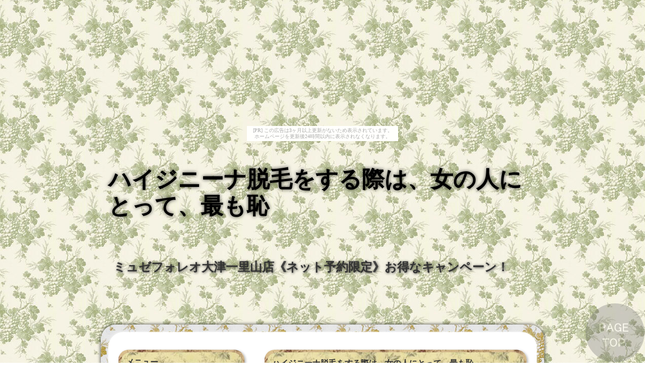

--- FILE ---
content_type: text/html
request_url: http://annasuibag.shin-gen.jp/entry0029.html
body_size: 4447
content:
<?xml version="1.0" encoding="Shift_JIS"?>
<!DOCTYPE html PUBLIC "-//W3C//DTD XHTML 1.0 Transitional//EN" "http://www.w3.org/TR/xhtml1/DTD/xhtml1-transitional.dtd">
<html xmlns="http://www.w3.org/1999/xhtml" lang="ja" xml:lang="ja">
<head>
<meta http-equiv="Content-Type" content="text/html; charset=Shift_JIS" />
<meta name="robots" content="index,follow" />
<meta http-equiv="Content-language" content="ja" />
<meta http-equiv="Content-style-type" content="text/css" />
<meta name="description" content="ハイジニーナ脱毛をする際は、女の人にとって、最も恥 / " />
<meta name="keywords" content="" />
<title>ハイジニーナ脱毛をする際は、女の人にとって、最も恥 / ミュゼフォレオ大津一里山店《ネット予約限定》お得なキャンペーン！</title>
<meta name="viewport" content="width=device-width,initial-scale=1,maximum-scale=1,user-scalable=no" />
<link media="only screen and (max-device-width:768px)" href="mobile.css" type="text/css" rel="stylesheet" />
<link media="screen and (min-device-width:769px)" href="floral.css" type="text/css" rel="stylesheet" />
<!--[if IE]>
<link href="floral.css" type="text/css" rel="stylesheet" />
<![endif]-->
</head>
<body><script type="text/javascript" charset="utf-8" src="//asumi.shinobi.jp/encount"></script><div style="text-align: center;"><div style="display: inline-block; position: relative; z-index: 9999;"><script type="text/javascript" charset="utf-8" src="//asumi.shinobi.jp/fire?f=44"></script><script type="text/javascript" charset="utf-8" src="/__sys__inactive_message.js"></script></div></div>
<div class="patturnc">
<a href="#"><img src="images/patturnc.png" alt="PAGE TOP" /></a>
</div>
<div id="floral_design">
<h1 class="floral">ハイジニーナ脱毛をする際は、女の人にとって、最も恥</h1>
<h2 class="flower">ミュゼフォレオ大津一里山店《ネット予約限定》お得なキャンペーン！</h2>
<p></p>
</div>
<div id="sessile_flowers_co">
<div id="sessile_flowers">
<div id="hana">

<div class="komidasi">
<div class="komidasi1">ハイジニーナ脱毛をする際は、女の人にとって、最も恥</div>
</div>
<div class="petal">
ハイジニーナ脱毛をする際は、女の人にとって、最も恥ずかしいところをさらしてしまうことになります。沿ういった場合、どのようにスタッフが対応するかが、結構、ポイントになってきます。<br />
<br />
だから、脱毛エステを選ぶ時は、スタッフのサービスが良い所を選んで下さい。<br />
<br />
<br />
<br />
沿ういった面から考えれば、やっぱりミュゼプラチナムがお薦めです。<br />
<br />
<br />
自分でむだ毛処理をする場合、注意しないといけないのは、肌のトラブルなどです。自分でカミソリや毛抜きを使っていると、確かに安く済ませることは出来るのですが、黒ずみ、色素沈着、埋没毛、肌荒れなど、イロイロなお肌のトラブルが起こってしまう可能性があります。ですから、ミュゼなどの脱毛サロンへ行って、プロの方にやって貰うのが、より確実だと言えます。<br />
<br />
いざ脱毛をやってみると、実は、時間がかなり掛かります。<br />
脱毛サロンを例に挙げると、しっかり脱毛をしたいと思えば、2年以上の期間を要します。<br />
<br />
<br />
なぜ沿うなるのかというと、体毛には、毛周期というものがあるからです。<br />
それ故、脱毛をする際は、プランをちゃんと考えて、受けることをお勧めいたします。<br />
<br />
<br />
ミュゼプラチナムのような脱毛エステで行われている脱毛法は、SSC脱毛と言うのです。<br />
<br />
<br />
<br />
イタリアにあるメーカーが、日本向けに開発した方法だと言われていてており、痛みをほとんど感じず、肌にも優しいという利点もあり、お手頃価格かつスピーディーなので、エステ感覚で脱毛をおこないたい女子には、是非、お勧めです。実際にサロンに通うと、よく問題になるのが、本当に空きが見つからないという点です。<br />
<br />
<br />
たくさんの人達がサロンへ押しかける暖かい或いは暑い時節は、もっと予約が取れない状態になってしまうので、覚悟しておく必要があります。ただ、脱毛エステが混んでいるのは、良い意味でとらえれば、魅力があるサロンだということなので、プラス的に考えるようにしていきましょう。いろんな脱毛エステの格安キャンペーンをハシゴする人がいますよね。安い価格で継続して脱毛出来たり、多くの脱毛エステをくらべられりするという利点もありますが、毛周期などを考慮した形での施術は難しいので、脱毛の効果を実感しづらいという難点もありますよね。沿ういった意味では極力、これといった脱毛サロンを一つ決めて良いのではないでしょうか。何歳ぐらいから脱毛を初められるのか、調べてみ立ところ小学徒になったら受けられるところが、あるとのことです。<br />
ただお子さんの場合、親の同意がないと受けられないという条件があります。<br />
<br />
<br />
実際、学徒の時は、時間はフレキシブルに取れやすいので、沿ういう機会を利用して、脱毛するものお薦めです。<br />
SSC脱毛のデメリットを挙げるとすれば、永久脱毛までは難しいという点です。レーザー脱毛やニードル脱毛とくらべると、脱毛効果という観点では劣ってしまうところはあります。<br />
ただその一方で、痛いのは不得手、気軽に脱毛をしたいという方には、SSC脱毛の方が、向いていると思いますよ。脱毛サロンに行くよりは、家庭用脱毛器で済ませてしまう方がいいかもと思う方もいるかも知れません。<br />
<br />
確かに楽かも知れません。<br />
ただその一方、家庭用脱毛器だと、手や目の届かないところのむだ毛を処理するのはナカナカ困難です。<br />
<br />
<br />
<br />
沿ういった意味で、やっぱり脱毛サロンへ行くのが、より確実なのではないでしょうか？脱毛エステで施術を受けた後は、気を付けなくちゃいけないことがあります。脱毛の直後は、肌がとっても熱を帯びているため、過度の負担を加えないようするため、入浴や温泉、また激しい運動は避けるようにして下さい。後はお酒を飲向こともダメです。<br />
</div>



<div class="komidasi">
<div class="komidasi1">関連記事</div>
</div>
<div class="petal">
<ul>
<li><a href="./">トップページ</a></li>
<li><a href="entry0001.html">男性に女の子のムダ毛が、気になるのかアンケートを</a></li>
<li><a href="entry0002.html">むだ毛とはおさらばしたい。だけど、痛いのはダメ・・</a></li>
<li><a href="entry0003.html">SSC脱毛のデメリットを挙げるとすれば</a></li>
<li><a href="entry0004.html">施術をうけた後は、激しい運動はNGです。</a></li>
<li><a href="entry0005.html">若い女の子達に実は、人気のある部</a></li>
<li><a href="entry0006.html">Biglobeの掲示板を見たりすると、</a></li>
<li><a href="entry0007.html">いくつになったら脱毛を初めることが出来るのか調べて</a></li>
<li><a href="entry0008.html">脱毛に対して、ツルツルにしてしまう印</a></li>
<li><a href="entry0009.html">いざ脱毛をやってみると、おもったより、時間</a></li>
<li><a href="entry0010.html">若い女の子達におもったより人気の</a></li>
<li><a href="entry0011.html">脱毛サロンの利点は、いろいろありますが、お手頃</a></li>
<li><a href="entry0012.html">脱毛直後は、お肌へのアフターケアを気を付</a></li>
<li><a href="entry0013.html">女子の方にとってむだ毛が多いことは、</a></li>
<li><a href="entry0014.html">へその周辺を脱毛しようとした際、脱毛サロンの方針</a></li>
<li><a href="entry0015.html">ブラジリアンワックスだと、安く脱</a></li>
<li><a href="entry0016.html">施術を行なった後は、激しい運動をしない方が良い</a></li>
<li><a href="entry0017.html">ハイジニーナ脱毛のデメリットとして、陰</a></li>
<li><a href="entry0018.html">どこで脱毛を受けるべきか、考えた際、メジャーなサロ</a></li>
<li><a href="entry0019.html">むだ毛といわれる毛でも、実は、肌を守ってくれると</a></li>
<li><a href="entry0020.html">脱毛エステで採用されている脱毛法は</a></li>
<li><a href="entry0021.html">生理中は、VIO以外の脱毛なら可能というところもあ</a></li>
<li><a href="entry0022.html">ハイジニーナ脱毛をうけると、陰毛がな</a></li>
<li><a href="entry0023.html">女子たちにとって脇の脱毛は、非常に人気がありますが</a></li>
<li><a href="entry0024.html">VIOライン脱毛をおこなう場合は、女</a></li>
<li><a href="entry0025.html">おへそ周りを脱毛しようとした際、サロンの考え方によ</a></li>
<li><a href="entry0026.html">契約をする際は、不測の事態があった</a></li>
<li><a href="entry0027.html">大事な結婚式で、美しいウェディングドレスを着</a></li>
<li><a href="entry0028.html">男性の方に、女の子のむだ毛が気になって</a></li>
<li><a href="entry0029.html">ハイジニーナ脱毛をする際は、女の人にとって、最も恥</a></li>
<li><a href="entry0030.html">妊娠したら、その期間は、脱毛はN</a></li>
<li><a href="entry0031.html">契約を結び時は、不測の事態があった場合、良心</a></li>
<li><a href="entry0032.html">男の方に、女子のむだ毛が気になっちゃ</a></li>
<li><a href="entry0033.html">脱毛直後は、お肌へのアフターケアをしっかり</a></li>
<li><a href="entry0034.html">男の方に、女性のむだ毛が気になってしまうか聞い立と</a></li>
<li><a href="entry0035.html">へそ周りを脱毛する時、脱毛エステ</a></li>
<li><a href="entry0036.html">近頃は、脱毛する人が、どんどん増えています。
過</a></li>
<li><a href="entry0037.html">自己処理で、毛抜きをしたりしている</a></li>
<li><a href="entry0038.html">脱毛エステの予約が本当に取れなくてイライラする時は</a></li>
<li><a href="entry0039.html">ミュゼプラチナムフォレオ大津一里</a></li>
<li><a href="entry0040.html">脱毛と聞かれたら、ツルツルにするという印象を持つ方</a></li>
<li><a href="entry0041.html">VIO脱毛を受けると、陰部の毛がないため、尿が</a></li>
<li><a href="entry0042.html">オナカ周りにムダ毛があると、ビキニを着るようになっ</a></li>
<li><a href="entry0043.html">脱毛エステなどで脱毛を行なった後は、</a></li>
<li><a href="entry0044.html">夏の時節になってくると素足になったり、</a></li>
<li><a href="entry0045.html">脱毛をした後は、激しい運動をしない</a></li>
<li><a href="entry0046.html">自分で、ムダ毛の処理をしていると、たまに埋没毛とい</a></li>
<li><a href="entry0047.html">脱毛をうける際、確実に照射されていると実</a></li>
<li><a href="entry0048.html">自分で脱毛をしようとした場合、注意しな</a></li>
<li><a href="entry0049.html">近頃は、脱毛する人が、ハイペースで増加してい</a></li>
<li><a href="entry0050.html">脱毛とセットとも言えるのが、やっぱり痛みです</a></li>
</ul>
</div>

</div>
<div id="blossom">

<div class="bloom">
<div class="komidasi">
<div class="komidasi1">メニュー</div>
</div>
<ul>
<li><a href="./">トップページ</a></li>
<li><a href="entry0001.html">男性に女の子のムダ毛が、気になるのかアンケートを</a></li>
<li><a href="entry0002.html">むだ毛とはおさらばしたい。だけど、痛いのはダメ・・</a></li>
<li><a href="entry0003.html">SSC脱毛のデメリットを挙げるとすれば</a></li>
<li><a href="entry0004.html">施術をうけた後は、激しい運動はNGです。</a></li>
<li><a href="entry0005.html">若い女の子達に実は、人気のある部</a></li>
<li><a href="entry0006.html">Biglobeの掲示板を見たりすると、</a></li>
<li><a href="entry0007.html">いくつになったら脱毛を初めることが出来るのか調べて</a></li>
<li><a href="entry0008.html">脱毛に対して、ツルツルにしてしまう印</a></li>
<li><a href="entry0009.html">いざ脱毛をやってみると、おもったより、時間</a></li>
<li><a href="entry0010.html">若い女の子達におもったより人気の</a></li>
<li><a href="entry0011.html">脱毛サロンの利点は、いろいろありますが、お手頃</a></li>
<li><a href="entry0012.html">脱毛直後は、お肌へのアフターケアを気を付</a></li>
<li><a href="entry0013.html">女子の方にとってむだ毛が多いことは、</a></li>
<li><a href="entry0014.html">へその周辺を脱毛しようとした際、脱毛サロンの方針</a></li>
<li><a href="entry0015.html">ブラジリアンワックスだと、安く脱</a></li>
<li><a href="entry0016.html">施術を行なった後は、激しい運動をしない方が良い</a></li>
<li><a href="entry0017.html">ハイジニーナ脱毛のデメリットとして、陰</a></li>
<li><a href="entry0018.html">どこで脱毛を受けるべきか、考えた際、メジャーなサロ</a></li>
<li><a href="entry0019.html">むだ毛といわれる毛でも、実は、肌を守ってくれると</a></li>
<li><a href="entry0020.html">脱毛エステで採用されている脱毛法は</a></li>
<li><a href="entry0021.html">生理中は、VIO以外の脱毛なら可能というところもあ</a></li>
<li><a href="entry0022.html">ハイジニーナ脱毛をうけると、陰毛がな</a></li>
<li><a href="entry0023.html">女子たちにとって脇の脱毛は、非常に人気がありますが</a></li>
<li><a href="entry0024.html">VIOライン脱毛をおこなう場合は、女</a></li>
<li><a href="entry0025.html">おへそ周りを脱毛しようとした際、サロンの考え方によ</a></li>
<li><a href="entry0026.html">契約をする際は、不測の事態があった</a></li>
<li><a href="entry0027.html">大事な結婚式で、美しいウェディングドレスを着</a></li>
<li><a href="entry0028.html">男性の方に、女の子のむだ毛が気になって</a></li>
<li><a href="entry0029.html">ハイジニーナ脱毛をする際は、女の人にとって、最も恥</a></li>
<li><a href="entry0030.html">妊娠したら、その期間は、脱毛はN</a></li>
<li><a href="entry0031.html">契約を結び時は、不測の事態があった場合、良心</a></li>
<li><a href="entry0032.html">男の方に、女子のむだ毛が気になっちゃ</a></li>
<li><a href="entry0033.html">脱毛直後は、お肌へのアフターケアをしっかり</a></li>
<li><a href="entry0034.html">男の方に、女性のむだ毛が気になってしまうか聞い立と</a></li>
<li><a href="entry0035.html">へそ周りを脱毛する時、脱毛エステ</a></li>
<li><a href="entry0036.html">近頃は、脱毛する人が、どんどん増えています。
過</a></li>
<li><a href="entry0037.html">自己処理で、毛抜きをしたりしている</a></li>
<li><a href="entry0038.html">脱毛エステの予約が本当に取れなくてイライラする時は</a></li>
<li><a href="entry0039.html">ミュゼプラチナムフォレオ大津一里</a></li>
<li><a href="entry0040.html">脱毛と聞かれたら、ツルツルにするという印象を持つ方</a></li>
<li><a href="entry0041.html">VIO脱毛を受けると、陰部の毛がないため、尿が</a></li>
<li><a href="entry0042.html">オナカ周りにムダ毛があると、ビキニを着るようになっ</a></li>
<li><a href="entry0043.html">脱毛エステなどで脱毛を行なった後は、</a></li>
<li><a href="entry0044.html">夏の時節になってくると素足になったり、</a></li>
<li><a href="entry0045.html">脱毛をした後は、激しい運動をしない</a></li>
<li><a href="entry0046.html">自分で、ムダ毛の処理をしていると、たまに埋没毛とい</a></li>
<li><a href="entry0047.html">脱毛をうける際、確実に照射されていると実</a></li>
<li><a href="entry0048.html">自分で脱毛をしようとした場合、注意しな</a></li>
<li><a href="entry0049.html">近頃は、脱毛する人が、ハイペースで増加してい</a></li>
<li><a href="entry0050.html">脱毛とセットとも言えるのが、やっぱり痛みです</a></li>
</ul>
</div>




</div>

<div class="curias"></div>
<div id="rose">

<div class="roseleaf">
<div class="komidasi">
<div class="komidasi1">メニュー</div>
</div>
<ul>
<li><a href="./">トップページ</a></li>
<li><a href="entry0001.html">男性に女の子のムダ毛が、気になるのかアンケートを</a></li>
<li><a href="entry0002.html">むだ毛とはおさらばしたい。だけど、痛いのはダメ・・</a></li>
<li><a href="entry0003.html">SSC脱毛のデメリットを挙げるとすれば</a></li>
<li><a href="entry0004.html">施術をうけた後は、激しい運動はNGです。</a></li>
<li><a href="entry0005.html">若い女の子達に実は、人気のある部</a></li>
<li><a href="entry0006.html">Biglobeの掲示板を見たりすると、</a></li>
<li><a href="entry0007.html">いくつになったら脱毛を初めることが出来るのか調べて</a></li>
<li><a href="entry0008.html">脱毛に対して、ツルツルにしてしまう印</a></li>
<li><a href="entry0009.html">いざ脱毛をやってみると、おもったより、時間</a></li>
<li><a href="entry0010.html">若い女の子達におもったより人気の</a></li>
<li><a href="entry0011.html">脱毛サロンの利点は、いろいろありますが、お手頃</a></li>
<li><a href="entry0012.html">脱毛直後は、お肌へのアフターケアを気を付</a></li>
<li><a href="entry0013.html">女子の方にとってむだ毛が多いことは、</a></li>
<li><a href="entry0014.html">へその周辺を脱毛しようとした際、脱毛サロンの方針</a></li>
<li><a href="entry0015.html">ブラジリアンワックスだと、安く脱</a></li>
<li><a href="entry0016.html">施術を行なった後は、激しい運動をしない方が良い</a></li>
<li><a href="entry0017.html">ハイジニーナ脱毛のデメリットとして、陰</a></li>
<li><a href="entry0018.html">どこで脱毛を受けるべきか、考えた際、メジャーなサロ</a></li>
<li><a href="entry0019.html">むだ毛といわれる毛でも、実は、肌を守ってくれると</a></li>
<li><a href="entry0020.html">脱毛エステで採用されている脱毛法は</a></li>
<li><a href="entry0021.html">生理中は、VIO以外の脱毛なら可能というところもあ</a></li>
<li><a href="entry0022.html">ハイジニーナ脱毛をうけると、陰毛がな</a></li>
<li><a href="entry0023.html">女子たちにとって脇の脱毛は、非常に人気がありますが</a></li>
<li><a href="entry0024.html">VIOライン脱毛をおこなう場合は、女</a></li>
<li><a href="entry0025.html">おへそ周りを脱毛しようとした際、サロンの考え方によ</a></li>
<li><a href="entry0026.html">契約をする際は、不測の事態があった</a></li>
<li><a href="entry0027.html">大事な結婚式で、美しいウェディングドレスを着</a></li>
<li><a href="entry0028.html">男性の方に、女の子のむだ毛が気になって</a></li>
<li><a href="entry0029.html">ハイジニーナ脱毛をする際は、女の人にとって、最も恥</a></li>
<li><a href="entry0030.html">妊娠したら、その期間は、脱毛はN</a></li>
<li><a href="entry0031.html">契約を結び時は、不測の事態があった場合、良心</a></li>
<li><a href="entry0032.html">男の方に、女子のむだ毛が気になっちゃ</a></li>
<li><a href="entry0033.html">脱毛直後は、お肌へのアフターケアをしっかり</a></li>
<li><a href="entry0034.html">男の方に、女性のむだ毛が気になってしまうか聞い立と</a></li>
<li><a href="entry0035.html">へそ周りを脱毛する時、脱毛エステ</a></li>
<li><a href="entry0036.html">近頃は、脱毛する人が、どんどん増えています。
過</a></li>
<li><a href="entry0037.html">自己処理で、毛抜きをしたりしている</a></li>
<li><a href="entry0038.html">脱毛エステの予約が本当に取れなくてイライラする時は</a></li>
<li><a href="entry0039.html">ミュゼプラチナムフォレオ大津一里</a></li>
<li><a href="entry0040.html">脱毛と聞かれたら、ツルツルにするという印象を持つ方</a></li>
<li><a href="entry0041.html">VIO脱毛を受けると、陰部の毛がないため、尿が</a></li>
<li><a href="entry0042.html">オナカ周りにムダ毛があると、ビキニを着るようになっ</a></li>
<li><a href="entry0043.html">脱毛エステなどで脱毛を行なった後は、</a></li>
<li><a href="entry0044.html">夏の時節になってくると素足になったり、</a></li>
<li><a href="entry0045.html">脱毛をした後は、激しい運動をしない</a></li>
<li><a href="entry0046.html">自分で、ムダ毛の処理をしていると、たまに埋没毛とい</a></li>
<li><a href="entry0047.html">脱毛をうける際、確実に照射されていると実</a></li>
<li><a href="entry0048.html">自分で脱毛をしようとした場合、注意しな</a></li>
<li><a href="entry0049.html">近頃は、脱毛する人が、ハイペースで増加してい</a></li>
<li><a href="entry0050.html">脱毛とセットとも言えるのが、やっぱり痛みです</a></li>
</ul>
</div>



<div class="curias"></div>


<div class="trifidpetals">Copyright (c) 2014 ミュゼフォレオ大津一里山店《ネット予約限定》お得なキャンペーン！ All rights reserved.</div>

</div>
</div>
</div>
</body>
</html>


--- FILE ---
content_type: text/css
request_url: http://annasuibag.shin-gen.jp/floral.css
body_size: 4939
content:
@charset "shift_jis";




body {
	font-family:"メイリオ","ＭＳ Ｐゴシック", Osaka, "ヒラギノ角ゴ Pro W3";
	font-size: 100%;
	color: #333;
	margin: 0px;
	padding: 0px;
	text-align: left;
	line-height:1.2em;
	background-image : url(images/bg.jpg) ;
	background-repeat: repeat;
	background-position: right bottom;
}
h1,h2,h3,h4,h5,p,ul,li,dl,dt,dd,hr{
	margin: 0px;
	padding: 0px;
	line-height:1.2em;
}

a:link,a:visited {
	color: #663300;
	text-decoration: none;
}
a:hover {
	color: #996633;
}

img {
	border: none;
}

ul {
	list-style-type:none;
} 

input,textarea,select {
	font-size: 1em;
}

p {
	padding: 5px;
	margin-bottom: 5px;
}

#sessile_flowers_co {
	background-image : url(images/bg1.jpg) ;
	background-repeat: repeat;
	width: 850px;
	padding: 15px;
	margin-bottom: 20px;
	margin-right: auto;
	margin-left: auto;
	-webkit-border-radius: 30px;  
	-moz-border-radius: 30px; 
	border-radius: 30px;
	box-shadow: 0px 0px 7px rgba(0,0,0,0.75);
	-moz-box-shadow: 0px 0px 7px rgba(0,0,0,0.75);
	-webkit-box-shadow: 0px 0px 7px rgba(0,0,0,0.75);
}

#sessile_flowers {
	padding: 15px 0;
	background: #fff ;
	width: 850px;
	padding-left: 0px;
	margin-right: auto;
	margin-left: auto;
	-webkit-border-radius: 30px;  
	-moz-border-radius: 30px; 
	border-radius: 30px;
	box-shadow: 0px 0px 5px #fff;
	-moz-box-shadow: 0px 0px 5px #fff;
	-webkit-box-shadow: 0px 0px 5px #fff;
}

#floral_design {	
	text-align: left;
	width: 850px;
	padding-left: 0px;
	margin-right: auto;
	margin-left: auto;
}

#floral_design h1 {
	color: #000;
	text-shadow: 0px 0px 7px rgba(0,0,0,0.75);
	-moz-text-shadow: 0px 0px 7px rgba(0,0,0,0.75);
	-webkit-text-shadow: 0px 0px 7px rgba(0,0,0,0.75);
	font-size:280%;
	padding: 50px 0px;
}

#floral_design h2 {
	text-shadow: 1px 1px 5px rgba(0,0,0,0.75);
	-moz-text-shadow: 1px 1px 5px rgba(0,0,0,0.75);
	-webkit-text-shadow: 1px 1px 5px rgba(0,0,0,0.75);
	font-size:150%;
	padding: 30px 10px;
	font-weight: bold;
}

#floral_design p {
	text-shadow: 1px 1px 5px #fff;
	-moz-text-shadow: 1px 1px 5px #fff;
	-webkit-text-shadow: 1px 1px 5px #fff;
	padding: 10px 30px;
	margin-bottom: 50px;
}

#blossom {
	background: # ;
	float: left;
	width: 250px;
	line-height:1.2em;
	margin-bottom: 80px;
	padding: 0px 20px 0px 20px;
}

.komidasi {
	font-weight:bold;
	background-image : url(images/hbg.jpg) ;
	background-repeat: repeat;
	background-position: left center;
	padding: 5px;
	clear: both;
	margin: 20px 0 10px;
	box-shadow: 2px 2px 5px rgba(0,0,0,0.35);
	-moz-box-shadow: 2px 2px 5px rgba(0,0,0,0.35);
	-webkit-box-shadow: 2px 2px 5px rgba(0,0,0,0.35);
	-webkit-border-radius: 20px;  
	-moz-border-radius: 20px; 
	border-radius: 20px;
}

.komidasi1 {
	background-image : url(images/h3.jpg) ;
	background-repeat: repeat;
	background-position: left center;
	padding: 10px;
	clear: both;
	-webkit-border-radius: 20px;  
	-moz-border-radius: 20px; 
	border-radius: 20px;
}
.bloom {
}
.bloom ul li a {
	background-image : url(images/menu.png) ;
	background-repeat: no-repeat;
	background-position: 5px 5px;
	display: block;
	padding: 5px 10px 5px 27px;
	text-decoration: none;
	line-height: 1.2em;
	margin-bottom: 5px;
}

.bloom a:hover {
}

#hana {
	float: right;
	width: 520px;
	padding: 0 20px 0 20px;
	margin-bottom: 80px;
	line-height:1.5em;
}

#hana h2 {
	background-image : url(images/hbg.jpg) ;
	background-repeat: repeat;
	background-position: left center;
	line-height: 1.2em;
	padding: 10px ;
	margin: 20px 0 10px;
	text-align: center;
	box-shadow: 2px 2px 10px rgba(0,0,0,0.35);
	-moz-box-shadow: 2px 2px 10px rgba(0,0,0,0.35);
	-webkit-box-shadow: 2px 2px 10px rgba(0,0,0,0.35);
}

.petal {
	margin: 5px 0 20px ;
	padding: 5px ;
}

.petal li a{
	background-image : url(images/menu.png) ;
	background-repeat: no-repeat;
	background-position: 5px 5px;
	padding: 2px 10px 2px 27px;
	margin: 0px 5px 5px;
	line-height: 1.4em;
	text-decoration: none;
	display: block;
}

.petal li a:hover{
}

#rose{
	clear: both;
	margin: 50px 0 0 ;
	padding: 30px 20px 30px;
}

.roseleaf {
	margin: 5px 6px 45px;
	text-align: left;
	padding: 0 12px ;
}

.roseleaf a {
	width:355px;
	float:left;
	text-decoration: none;
	line-height: 1.2em;
	background-image : url(images/menu.png) ;
	background-repeat: no-repeat;
	background-position: left center;
	display: block;
	padding: 5px 10px 0 20px;
	margin: 0 0 10px;
}
.roseleaf a:hover {
}
.curias {
	clear: both;
}

.trifidpetals {
	text-align: center;
	padding: 80px 0 0;
}

.patturnc {
	z-index:1;
	position: fixed;
	right:0px;
	bottom:0px;
	text-align: right;
}

.patturnc a img {
filter: Alpha(opacity=30);
opacity: 0.3; /*firefox safari*/
}

.patturnc a:hover img {
filter: Alpha(opacity=80);
opacity: 0.8; /*firefox safari*/
}


--- FILE ---
content_type: text/css
request_url: http://annasuibag.shin-gen.jp/mobile.css
body_size: 4806
content:
@charset "shift_jis";




body {
	font-family:"メイリオ","ＭＳ Ｐゴシック", Osaka, "ヒラギノ角ゴ Pro W3";
	font-size: 80%;
	color: #333;
	margin: 0px;
	padding: 0px;
	text-align: left;
	line-height:1.2em;
	background-image : url(images/bg.jpg) ;
	background-repeat: repeat;
	background-position: right bottom;
}
h1,h2,h3,h4,h5,p,ul,li,dl,dt,dd,hr{
	margin: 0px;
	padding: 0px;
	line-height:1.2em;
}

a:link,a:visited {
	color: #663300;
	text-decoration: none;
}
a:hover {
	color: #996633;
}

img {
	border: none;
}

ul {
	list-style-type:none;
} 

input,textarea,select {
	font-size: 1em;
}

p {
	padding: 5px;
	margin-bottom: 5px;
}

#sessile_flowers_co {
	background-image : url(images/bg1.jpg) ;
	background-repeat: repeat;
	width: 100%;
	margin-right: auto;
	margin-left: auto;
	border-top:1px solid #ccc;
}

#sessile_flowers {
	padding: 15px 0;
	background: #fff ;
	width: 100%;
	padding-left: 0px;
	margin-right: auto;
	margin-left: auto;
	border-top:1px solid #ccc;
}

#floral_design {	
	text-align: left;
	width: 100%;
	padding-left: 0px;
	margin-right: auto;
	margin-left: auto;
}

#floral_design h1 {
	color: #000;
	text-shadow: 0px 0px 5px rgba(0,0,0,0.75);
	-moz-text-shadow: 0px 0px 5px rgba(0,0,0,0.75);
	-webkit-text-shadow: 0px 0px 5px rgba(0,0,0,0.75);
	font-size:160%;
	padding: 30px 10px;
}

#floral_design h2 {
	color: #333;
	text-shadow: 1px 1px 3px rgba(0,0,0,0.75);
	-moz-text-shadow: 1px 1px 3px rgba(0,0,0,0.75);
	-webkit-text-shadow: 1px 1px 3px rgba(0,0,0,0.75);
	font-size:120%;
	padding: 15px 10px;
	font-weight: bold;
}

#floral_design p {
	text-shadow: 1px 1px 5px #fff;
	-moz-text-shadow: 1px 1px 5px #fff;
	-webkit-text-shadow: 1px 1px 5px #fff;
	padding: 10px 30px;
	margin-bottom: 30px;
}

#blossom {
	display:none;
}
.komidasi {
	font-weight:bold;
	background-image : url(images/hbg.jpg) ;
	background-repeat: repeat;
	background-position: left center;
	padding: 5px;
	clear: both;
	margin: 20px 0 10px;
	box-shadow: 2px 2px 3px rgba(0,0,0,0.35);
	-moz-box-shadow: 2px 2px 3px rgba(0,0,0,0.35);
	-webkit-box-shadow: 2px 2px 3px rgba(0,0,0,0.35);
	-webkit-border-radius: 20px;  
	-moz-border-radius: 20px; 
	border-radius: 20px;
}

.komidasi1 {
	background-image : url(images/h3.jpg) ;
	background-repeat: repeat;
	background-position: left center;
	padding: 10px;
	clear: both;
	-webkit-border-radius: 20px;  
	-moz-border-radius: 20px; 
	border-radius: 20px;
}

#hana {
	width: 96%;
	padding: 0 2%;
	margin-bottom: 40px;
	line-height:1.5em;
}
#hana img {
	max-width: 50%;
}
#hana h2 {
	background-image : url(images/hbg.jpg) ;
	background-repeat: repeat;
	background-position: left center;
	line-height: 1.2em;
	padding: 10px ;
	margin: 20px 0 10px;
	text-align: center;
	box-shadow: 2px 2px 5px rgba(0,0,0,0.35);
	-moz-box-shadow: 2px 2px 5px rgba(0,0,0,0.35);
	-webkit-box-shadow: 2px 2px 5px rgba(0,0,0,0.35);
}

.petal {
	margin: 5px 0 20px ;
	padding: 5px ;
}

.petal li a{
	font-size:1.4em;
	background-image : url(images/menu.png) ;
	background-repeat: no-repeat;
	background-position: 0px 7px;
	padding: 2px 10px 2px 20px;
	margin: 0px 5px 5px;
	line-height: 1.4em;
	text-decoration: none;
	display: block;
}

.petal li a:hover{
}

#rose{
	clear: both;
	margin: 25px 0 0 ;
	padding: 15px 0px 15px;
}

.roseleaf {
	margin: 5px 10px 25px;
	text-align: left;
	padding: 0 ;
}

.roseleaf a {
	color: #333;
	padding: 13px;
	margin: 3px;
	display: block;
	text-decoration: none;
	line-height: 1.2em;
background: #f4f4f4;
background: -moz-linear-gradient(top,  #f4f4f4 1%, #e5e5e5 100%);
background: -webkit-gradient(linear, left top, left bottom, color-stop(1%,#f4f4f4), color-stop(100%,#e5e5e5));
background: -webkit-linear-gradient(top,  #f4f4f4 1%,#e5e5e5 100%);
background: -o-linear-gradient(top,  #f4f4f4 1%,#e5e5e5 100%);
background: -ms-linear-gradient(top,  #f4f4f4 1%,#e5e5e5 100%);
background: linear-gradient(to bottom,  #f4f4f4 1%,#e5e5e5 100%);
filter: progid:DXImageTransform.Microsoft.gradient( startColorstr='#f4f4f4', endColorstr='#e5e5e5',GradientType=0 );
	box-shadow: 1px 1px 2px #666; 
	-moz-box-shadow: 1px 1px 2px #666; 
	-webkit-box-shadow: 1px 1px 2px #666; 
	border-radius: 15px;
	-moz-border-radius: 15px;
	-webkit-border-radius: 15px;
}
.roseleaf a:hover {
}
.curias {
	clear: both;
}

.trifidpetals {
	text-align: center;
	padding: 40px 0 0;
}

.patturnc {
	z-index:1;
	position: fixed;
	right:0px;
	bottom:0px;
	text-align: right;
}

.patturnc a img {
filter: Alpha(opacity=30);
opacity: 0.3; /*firefox safari*/
}

.patturnc a:hover img {
filter: Alpha(opacity=80);
opacity: 0.8; /*firefox safari*/
}
